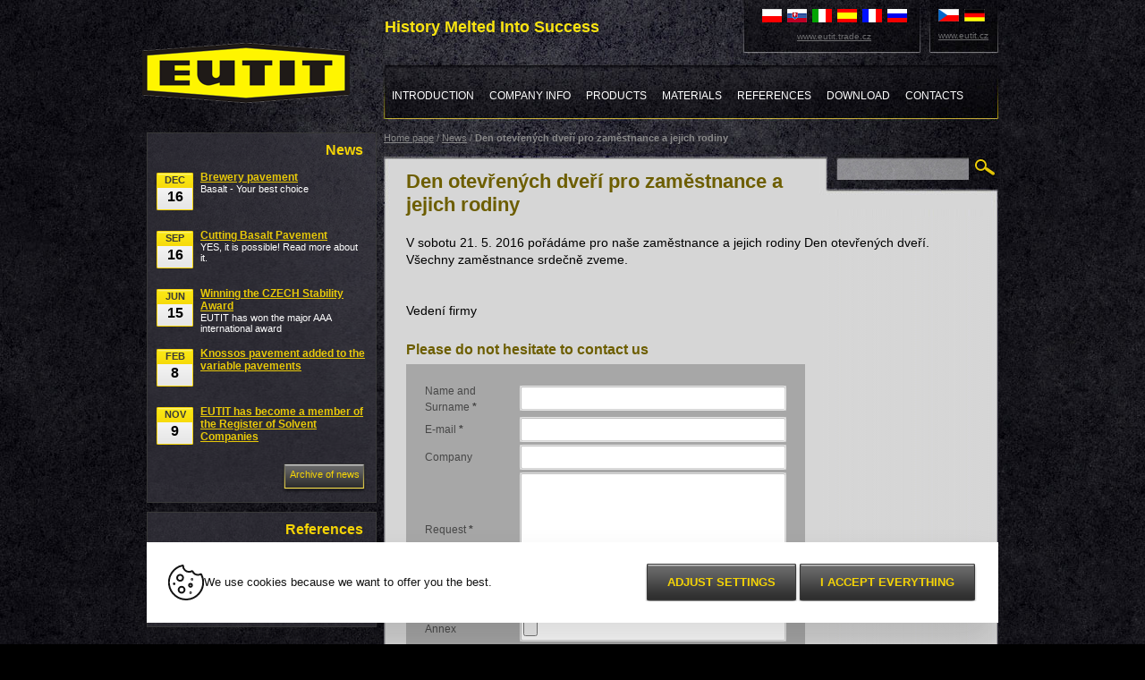

--- FILE ---
content_type: text/html; charset=windows-1250
request_url: https://www.eutit.com/clanky-den-otevrenych-dveri-pro-zamestnance.html?mobile=0&lang=2
body_size: 7603
content:
<!DOCTYPE html>
<html>
<head>

<title>Den otevřených dveří pro zaměstnance a jejich rodiny - EUTIT</title>
	
<meta charset="windows-1250" />
<link rel="shortcut icon" href="imgs/favicon.ico" /><meta name="robots" content="index, follow" /><meta name="description" content="Den otevřených dveří pro zaměstnance a jejich rodiny -  - Redakce" />
<meta name="author" content="Studio Animato (www.animato.cz)" />
<meta name="generator" content="CMS Animato (www.animato.cz)" />
<link rel='canonical' href='https://www.eutit.com/clanky-den-otevrenych-dveri-pro-zamestnance.html' />
<link href='https://m.eutit.com/clanky-den-otevrenych-dveri-pro-zamestnance.html?lang=2' media='only screen and (max-width: 640px)' rel='alternate' />
<link rel='alternate' hreflang='cs' href='https://www.eutit.cz/aktuality.html?lang=1'  />
<link rel='alternate' hreflang='de' href='https://www.eutit.eu/aktuality.html'  />
<meta http-equiv='content-language' content='en'>
<link href="styles.php?pa=&amp;timestamp=1520433180" media="all" rel="stylesheet" type="text/css" />
<link href="dyn.css" media="all" rel="stylesheet" type="text/css" />
<script type="text/javascript" src="https://shared.animato.cz/jsfx.js"></script><script type="text/javascript" src="https://shared.animato.cz/efekty.js"></script>

<script type='text/javascript' src='https://shared.animato.cz/jquery.js'></script>

<script src="https://shared.animato.cz/imgs_system/photoswipe/bundle.js" async="async"></script><script>window.pswpCssLnk="https://shared.animato.cz/imgs_system/photoswipe/default-skin/bundle.css";</script>

<script src="https://shared.animato.cz/imgs_system/swiper/swiper.jquery.min.js"></script><link rel="stylesheet" href="https://shared.animato.cz/imgs_system/swiper/swiper.min.css" type="text/css" />

<script type="text/javascript" src="https://shared.animato.cz/ajax.js"></script>
<script type="text/javascript" src="https://shared.animato.cz/mousefx_public.js"></script>
<link href="https://shared.animato.cz/mousefx_public.css" media="all" rel="stylesheet" type="text/css" />
<script type="text/javascript" src="https://shared.animato.cz/ruzne.js"></script>
<style type="text/css">.formAutoValReady {font-style:italic; color:#666666;}</style>
<link rel="stylesheet" type="text/css" href="https://shared.animato.cz/imgs_system/cookies/cookies.css"  />
<meta name="google-site-verification" content="HLvneQQhYRS-nMF1Ub1tffskqZvYuwqSC4gfIvPfngo"/>
<meta property="og:type" content="article" />
<meta property="og:site_name" content="EUTIT" />
<meta property="og:title" content="Den otevřených dveří pro zaměstnance a jejich rodiny" />
<meta property="og:description" content="Den otevřených dveří pro zaměstnance a jejich rodiny -  - Redakce"/>
<link rel="alternate" type="application/rss+xml" href="clanky-rss.xml" title="RSS feed" />
<link rel="alternate" type="application/rss+xml" href="clanky-rss.xml?cil=1" title="RSS feed - Aktuality" />
<!-- JSON-LD Breadcrumbs -->
<script type="application/ld+json">{"@context":"https:\/\/schema.org\/","@type":"BreadcrumbList","name":"Breadcrumbs","itemListElement":[{"@type":"ListItem","item":"https:\/\/www.eutit.com\/","name":"Home page","position":1},{"@type":"ListItem","item":"https:\/\/www.eutit.com\/aktuality.html","name":"News","position":2},{"@type":"ListItem","item":"https:\/\/www.eutit.com\/","name":"Den otev\u0159en\u00fdch dve\u0159\u00ed pro zam\u011bstnance a jejich rodiny","position":3}]}</script>
<!-- JSON-LD Article -->
<script type="application/ld+json">{"@context":"https:\/\/schema.org\/","@type":"Article","datePublished":"2016-05-10","dateModified":"","headline":"Den otev\u0159en\u00fdch dve\u0159\u00ed pro zam\u011bstnance a jejich rodiny","author":{"@type":"Person","name":"Tom\u00e1\u0161 M\u00e1tl"}}</script>


    <!-- Gtag and DataLayer initialization -->
    <script>
      window.dataLayer = window.dataLayer || [];
      function gtag(){dataLayer.push(arguments);}
    </script>
    <!-- End Gtag and DataLayer initialization -->

    
    <!-- GTM consent -->
    <script>
      gtag("consent", "default", {"functionality_storage":"granted","personalization_storage":"denied","analytics_storage":"denied","ad_storage":"denied","ad_user_data":"denied","ad_personalization":"denied"});
          </script>
    <!-- End GTM consent -->

    <!-- Google Tag Manager -->
			<script>(function(w,d,s,l,i){w[l]=w[l]||[];w[l].push({'gtm.start':
			new Date().getTime(),event:'gtm.js'});var f=d.getElementsByTagName(s)[0],
			j=d.createElement(s),dl=l!='dataLayer'?'&l='+l:'';j.async=true;j.src=
			'https://www.googletagmanager.com/gtm.js?id='+i+dl;f.parentNode.insertBefore(j,f);
			})(window,document,'script','dataLayer','GTM-KVVHZMK');</script>
			<!-- End Google Tag Manager --><script>
window.dataLayer.push({"event":"default_consent","consents":{"ad_storage":"denied","personalization_storage":"denied","functionality_storage":"granted","analytics_storage":"denied"},"_clear":true}); 
window.dataLayer.push({"event":"general_page_view","site":"eutit.com","platform":"web","environment":"dev","language":"en","user":{"session_id":"14djgf8slreg6hons1ooerumr0","type":"anonymous"},"page":{"type":"article","title":"Den otev\u0159en\u00fdch dve\u0159\u00ed pro zam\u011bstnance a jejich rodiny","url":"https:\/\/www.eutit.com\/clanky-den-otevrenych-dveri-pro-zamestnance.html?mobile=0&lang=2","path":"\/clanky-den-otevrenych-dveri-pro-zamestnance.html?mobile=0&lang=2"},"_clear":true}); 
</script><script type='text/javascript' src='html/script.js'></script>
<script type='text/javascript' src='html/contacts-map.js'></script>
</head>
<body>
<div id="stred">
  <div id="hlavicka_obsah">
  		<div id="home">
  			<a href="https://www.eutit.com/"><img  src="imgs/logo.png" alt="Eutit" /></a>
        
  		</div><!--/home-->
  		<div class="nadpis4">History Melted Into Success</div>
  		<div class="menu en">
  			<a href="uvod.html" title="Introduction" class=" first "><span>Introduction</span></a><a href="o-firme.html" title="Company Info" class="  "><span>Company Info</span></a><a href="products.html" title="Products" class="  "><span>Products</span></a><a href="materialy.html" title="Materials" class="  "><span>Materials</span></a><a href="reference.html" title="References" class="  "><span>References</span></a><a href="ke-stazeni.html" title="Download" class="  "><span>Download</span></a><a href="kontakty.html" title="Contacts" class="  last"><span>Contacts</span></a>	    <div class="cleaner"></div>
      </div> <!--/menu-->
     <div id="vlajecky1">
        <a href="https://eutit.czech-trade.pl/" target="_blank"><img src="//shared.animato.cz/imgs_system/vlajky/vl10.png" alt="Polski" /></a>
        <a href="https://eutit.czechtrade.sk/" target="_blank"><img src="//shared.animato.cz/imgs_system/vlajky/vl4.png" alt="Slovensky" /></a>
        <a href="https://eutit.czechtrade.it/" target="_blank"><img src="//shared.animato.cz/imgs_system/vlajky/vl11.png" alt="Italiano" /></a>
        <a href="https://eutit.czechtrade.es/" target="_blank"><img src="//shared.animato.cz/imgs_system/vlajky/vl7.png" alt="Espańol" /></a>
        <a href="https://eutit.czech-trade.fr/" target="_blank"><img src="//shared.animato.cz/imgs_system/vlajky/vl5.png" alt="Français" /></a>
        <a href="https://eutit.czech-trade.ru/" target="_blank"><img src="//shared.animato.cz/imgs_system/vlajky/vl8.png" alt="Russia" /></a>
        <br />
        <a class="odkazek" href="http://www.eutit.trade.cz/" target="_blank"> www.eutit.trade.cz</a> 
      </div> <!--/id="vlajecky1"-->
      <div id="vlajecky2">
        <a href="http://www.eutit.cz/clanky-den-otevrenych-dveri-pro-zamestnance.html?mobile=0&amp;lang=1" title="Čeština"><img src="https://shared.animato.cz/imgs_system/vlajky/vl1.png" alt="Čeština" /></a> <a href="http://www.eutit.eu/clanky-den-otevrenych-dveri-pro-zamestnance.html" title="Deutsch"><img src="https://shared.animato.cz/imgs_system/vlajky/vl3.png" alt="Deutsch" /></a> 
        <a class="odkazek" href="http://www.eutit.cz/"> www.eutit.cz</a> 
      </div> <!--/id="vlajecky2"-->
  </div> <!--/hlavicka-->
  <div id="telo">
    <div id="vpravo">
       <div id="drobecky">
       	<a href="https://www.eutit.com/" title="Tiles, drains and pipes of basalt" class="">Home page</a> / <a href="aktuality.html" class="" title="News">News</a> / <span class="tbold">Den otevřených dveří pro zaměstnance a jejich rodiny</span>       </div> <!--/drobecky--> 
      <div id="obsah_top">
         <h1>Den otevřených dveří pro zaměstnance a jejich rodiny</h1>
         <div id="hledej">
          <form action="mod-hledej.html" method="get"><div class=""><input type="text" "   class="input"  id='pole-hledej-6164' name="q" /> <input type="submit" value="" id="pf_button1" class="button "  onmouseover="this.className='button x'" onmouseout="this.className='button'"  /> </div></form>         </div> <!--/id="hledej"-->
      </div> <!--/id="obsah_top"-->
      <div id="obsah_body">
         <div class="text">
             <div class="inv">Den otevřených dveří pro zaměstnance a jejich rodiny</div><div class="  "  ><div class="     "><div><span class="tvetsi">V sobotu 21. 5. 2016 pořádáme pro naše zaměstnance a&nbsp;jejich rodiny Den otevřených dveří.  Všechny zaměstnance srdečně zveme. </span></div>
<div><span class="tvetsi">  </span></div>
<div><span class="tvetsi">  </span></div>
<div><span class="tvetsi"> Vedení firmy </span></div></div></div>
           <div class="cleaner"></div>
           <div class="formular"><div class="nadpis6">Please do not hesitate to contact us</div><form onsubmit="document.formular1001_52.email.value='nejsem'" enctype="multipart/form-data" action="formulare.html?formular=1001" method="post" name="formular1001_52">
	<input type="hidden" name="email" value="" />
	<input type="hidden" name="cil" value="1001" />
	
<table class="full" style='border-spacing:0px;'><tr ><td class="¨c" style="padding-top:1px;padding-bottom:1px;">Name and Surname&nbsp;<strong>*</strong></td><td style="padding-top:1px;padding-bottom:1px;"><script type="text/javascript">formAutoVal[6]=''; formPuvodniClass[6]='input';</script><input type="text" value="" class="input " onfocus="checkAutoVal(this,6)" name="v6"/></td></tr><tr ><td class="¨c" style="padding-top:1px;padding-bottom:1px;">E-mail&nbsp;<strong>*</strong></td><td style="padding-top:1px;padding-bottom:1px;"><script type="text/javascript">formAutoVal[8]=''; formPuvodniClass[8]='input';</script><input type="text" value="" class="input " onfocus="checkAutoVal(this,8)" name="v8"/></td></tr><tr ><td class="¨c" style="padding-top:1px;padding-bottom:1px;">Company</td><td style="padding-top:1px;padding-bottom:1px;"><script type="text/javascript">formAutoVal[7]=''; formPuvodniClass[7]='input';</script><input type="text" value="" class="input " onfocus="checkAutoVal(this,7)" name="v7"/></td></tr><tr ><td class="¨c" style="padding-top:1px;padding-bottom:1px;">Request&nbsp;<strong>*</strong></td><td style="padding-top:1px;padding-bottom:1px;"><script type="text/javascript">formAutoVal[10]=''; formPuvodniClass[10]='input';</script><textarea name="v10" onfocus="checkAutoVal(this,10)" class="input " rows="5" cols="25" style="height:114px;"></textarea></td></tr><tr ><td class="¨c" style="padding-top:1px;padding-bottom:1px;">Telephone</td><td style="padding-top:1px;padding-bottom:1px;"><script type="text/javascript">formAutoVal[9]=''; formPuvodniClass[9]='input';</script><input type="text" value="" class="input " onfocus="checkAutoVal(this,9)" name="v9"/></td></tr><tr ><td class="¨c">Annex</td><td><input type="hidden" name="MAX_FILE_SIZE" value="10000000" /><input type="file" class="input" name="v217" style="background-color:#ffffff;" /></td></tr><tr ><td style='height:1px;'><input type="hidden" name="v214" id="" value="&lt;a href='http://www.eutit.cz/clanky-den-otevrenych-dveri-pro-zamestnance.html'&gt;http://www.eutit.cz/clanky-den-otevrenych-dveri-pro-zamestnance.html&lt;/a&gt;" /></td></tr><tr ><td></td></tr></table><div><input name="v219" value="a" type="checkbox" /> I agree with auditing ', handling and storage of personal data contained in TOTM form.</div><table class="full" style='border-spacing:0px;'><tr><td></td></tr></table><div class="ar"><input type="submit" value="Send" id="pf_button2" class="button "  onmouseover="this.className='button x'" onmouseout="this.className='button'"  /> </div></form><div class=''>Items marked with an asterisk are obligatory.</div></div>           <div class="cleaner"></div>
           <div id="operace">
           	 <img src="../imgs/print_new.png" alt="Tisknout stránku" />
            	<span><a href="modul-tisk.html?cil=modul&amp;tmodul=clanky&amp;tstrankamodulu=precist&amp;tparametr=&amp;tcil=2098&amp;tgrafika=1" target="_blank">Print a page </a></span>            	&nbsp;&nbsp;&nbsp;&nbsp;&nbsp;
            	<img src="../imgs/sent_new.png" alt="Send reference to e-mail" />
            	<a href="doporucit-stranku.html">Send reference to e-mail</a>
           </div> <!--/operace-->
           <div class="cleaner"></div>
         </div> <!--/class="text"-->
      </div> <!--/id="obsah_body"-->
      <div id="obsah_bottom">     
      </div> <!--/id="obsah_bottom"-->  
    </div> <!--/id="vpravo"-->
    <div id="vlevo">
            <div class="box">
        <div class="text en">
           <div class="nadpis2 fr">News</div> <!--/class="nadpis2"-->
             <div class="cleaner"></div>    
               <div class="pole_modre "><div class=""><div class="kalendar_radka"><span class="kalendar_datum"><a title="Brewery pavement" href="clanky-brewery-pavement.html">Dec<br /><span>16</span></a></span><span class="kalendar_text"><a href="clanky-brewery-pavement.html" title="Brewery pavement" ><span class="kalendar_nadpis">Brewery pavement</span>Basalt - Your best choice</a></span> </div><div class="cleaner"></div><div class="kalendar_radka"><span class="kalendar_datum"><a title="Cutting Basalt Pavement" href="clanky-cutting-basalt-pavement.html">Sep<br /><span>16</span></a></span><span class="kalendar_text"><a href="clanky-cutting-basalt-pavement.html" title="Cutting Basalt Pavement" ><span class="kalendar_nadpis">Cutting Basalt Pavement</span>YES, it is possible! Read more about it. </a></span> </div><div class="cleaner"></div><div class="kalendar_radka"><span class="kalendar_datum"><a title="Winning the CZECH Stability Award" href="clanky-winning-the-czech-stability-award.html">Jun<br /><span>15</span></a></span><span class="kalendar_text"><a href="clanky-winning-the-czech-stability-award.html" title="Winning the CZECH Stability Award" ><span class="kalendar_nadpis">Winning the CZECH Stability Award</span>EUTIT has won the major AAA international award </a></span> </div><div class="cleaner"></div><div class="kalendar_radka"><span class="kalendar_datum"><a title="Knossos pavement added to the variable pavements " href="clanky-knossos-pavement-added-to-the-variable-pavements.html">Feb<br /><span>8</span></a></span><span class="kalendar_text"><a href="clanky-knossos-pavement-added-to-the-variable-pavements.html" title="Knossos pavement added to the variable pavements " ><span class="kalendar_nadpis">Knossos pavement added to the variable pavements </span></a></span> </div><div class="cleaner"></div><div class="kalendar_radka"><span class="kalendar_datum"><a title="EUTIT has become a member of the Register of Solvent Companies " href="clanky-eutit-has-become-a-member-of-the-register-of-solvent-companies.html">Nov<br /><span>9</span></a></span><span class="kalendar_text"><a href="clanky-eutit-has-become-a-member-of-the-register-of-solvent-companies.html" title="EUTIT has become a member of the Register of Solvent Companies " ><span class="kalendar_nadpis">EUTIT has become a member of the Register of Solvent Companies </span></a></span> </div><div class="cleaner"></div></div></div>             <div class="cleaner"></div>
             <a id="archiv" href="aktuality.html"><span>Archive of news</span></a>
           <div class="cleaner"></div>
        </div> <!--/class="text"-->   
      </div> <!--/class="box"-->
       <div class="box">
        <div class="text">
           <div class="nadpis2 fr">References</div> <!--/class="nadpis2"-->
             <div class="cleaner"></div>
               <div class="pole_modre "><div class=""><div class="reference"><a href="clanky-interierove-podlahy_2.html"><span>Interior floors</span></a><div class="cleaner"></div></div><div class="reference"><a href="clanky-prumyslove-podlahy_2.html"><span>Industrial floors</span></a><div class="cleaner"></div></div><div class="reference"><a href="clanky-protiskluzne-podlahy_2.html"><span>Anti-slipping floors</span></a><div class="cleaner"></div></div></div></div>           <div class="cleaner"></div>
        </div> <!--/class="text"-->   
      </div> <!--/class="box"-->
    </div> <!--/id="vlevo"-->
    <div class="cleaner"> </div>
   <div class="fl mapy">
      <h3 class="ac">Distribution of pavements in the Czech Republic</h3>
           <a href="distribuce-dlazeb-v-ceske-republice.html"><img src="imgs/mapa-cr.png" width="400" style="margin: 15px;" alt="Distribuce dlažeb v České republice"></a>
<!--
      <object type="application/x-shockwave-flash" data="files/animace/eutit-mapa-cr.swf" width="426" height="272" wmode="transparent">
           <param name="movie" value="files/animace/eutit-mapa-cr.swf" />
           <param name="bgcolor" value="#000000" />

           <param name="wmode" value="transparent" /></object>  

-->
    </div> <!--/class="fl"-->
    <div class="fr mapy">
      <h3 class="ac">Distribution throughout the world</h3>
      <a href="svetovy-obchod.html"><img src="imgs/world.png" alt="Distribuce ve světě"></a>
    </div> <!--/class="fr"-->
    <div class="cleaner"></div>
  </div> <!--/id="telo_titulka"-->
  <div id="paticka">
  		<div id="paticka-left">
  		  <div class=" "><div><br />All rights reserved   |    <a href="mapa-stranek.html" title="Web map">webmap</a>   |    <a href="https://www.eutit.com/?cookies" title="Tiles, drains and pipes of basalt - EUTIT">Cookies settings</a><br /><br /><strong>© 2010  |  Eutit</strong><br />Generated in <a href="http://www.animato.cz/redakcni-system.html" target="_blank" title="Editorial system" class="externi">Animato Marketingand Publishing System </a>.<br /><a href="http://www.animato.cz" target="_blank" title="Webdesign" class="externi">Webdesign &lt;spanclass="externi"&gt;Animato</a></div></div>        
  		</div> <!--/paticka-left-->
  		<div id="paticka-right">
  		  
<!--
        <div id="bily">
          	<a href="eutit-ict.html"><img src="imgs/oppi.jpg" alt="OPPI" /></a>
        	  <img src="imgs/eu-eng.jpg" alt="EU" />        </div> <

-->
        <div class="cleaner"></div>
        <div class="fr" style="padding-top:5px;"><script type="text/javascript">
$(function() {
if (document.createStyleSheet) {document.createStyleSheet("https://shared.animato.cz/imgs_system/mobileweb/switcher.css");} else {$('<link rel="stylesheet" type="text/css" href="https://shared.animato.cz/imgs_system/mobileweb/switcher.css"  />').appendTo(document.head);}
});
</script><div class='mobile-switcher desktop-version '><a class='main' href='//m.eutit.com/clanky-den-otevrenych-dveri-pro-zamestnance.html?mobile=1&lang=2'><i class='fa fa-mobile'></i>Presentation for mobile</a><a class='collapse' href='#' onclick='$(this).closest(".mobile-switcher").addClass("collapsed");document.cookie="mobile-switcher-collapsed=1"; return false;'>&times;</a></div></div>
  		</div> <!--/paticka-right-->
  </div> <!--/paticka-->
</div> <!--/id="stred"-->
<!-- Google Tag Manager (noscript) -->
			<noscript><iframe src="https://www.googletagmanager.com/ns.html?id=GTM-KVVHZMK"
			height="0" width="0" style="display:none;visibility:hidden"></iframe></noscript>
			<!-- End Google Tag Manager (noscript) -->
		<script>window.pswpData = window.pswpData || {}; window.pswpData.texts = {"esc":"Close (esc)","share":"Share","fullscreen":"Toggle fullscreen","zoom":"Zoom in\/out","prev":"Previous (left arrow)","next":"Next (right arrow)","download":"Download"};</script><script type="text/javascript">  var leady_track_key="3UETM42cv1lUPYfD";  (function(){    var l=document.createElement("script");l.type="text/javascript";l.async=true;    l.src='https://ct.leady.com/'+leady_track_key+"/L.js";    var s=document.getElementsByTagName("script")[0];s.parentNode.insertBefore(l,s);  })();</script>
<style>:root {
    --cookies-bar-radius: 0;
    --cookies-bar-buttons-width: 436px;
    --cookies-bar-button-height: 42px;
    --cookies-switch-highlight: black;
}
.o-cookies {
    font-size: 15px;
    text-align: left;
}
.o-cookies__container {
    margin: auto;
    max-width: 952px;
    width: 90%;
}
.o-cookies__button.custom-button {
    align-items: stretch;
    background: transparent;
    border: 0;
    color: #F5D406;
    cursor: pointer;
    display: flex;
    font-weight: bold;
    font-size: 13px;
    height: 42px;
    line-height: 22px;
    padding: 0;
    text-decoration: none;
    text-transform: uppercase;
}
.o-cookies__button.custom-button span {
    background: url(imgs/tlacitko2.png) 0 0 no-repeat;
    flex: 1 0 auto;
    padding: 10px 17px 10px 25px;
}
.o-cookies__button.custom-button span:last-child {
    background-position: right 0 top 0;
    flex: 0 0 8px;
    padding: 0;
    width: 8px;
}
.o-cookies__button.custom-button:hover span {
    background-position: 0 -45px;
    color: #000;
}
.o-cookies__button.custom-button:hover span:last-child {
    background-position: right 0 top -45px;
}
.o-cookies__save.custom-button {
    display: none;
}
.o-cookies:target .o-cookies__save.custom-button {
    display: flex;
}
.o-cookies__description a {
    color: black;
}
.shrinkable-navbar .o-cookies {
    --cookies-bar-position-mobile: 50px;
    --cookies-bar-position-desktop: 50px;
    transition: .3s;
}
@media (max-width: 575px) {
    .shrinkable-navbar .o-cookies__container {
        width: 330px;
    }
}
.showing-offcanvas-left .o-cookies {
    left: 100vw;
}</style><script>
  document.documentElement.setAttribute("lang", "en");
</script>
<div class="o-cookies o-cookies--animate" id="cookie-lista">

  <form method="POST" class="o-cookies__container container">

    <input type="hidden" name="all-cookies" value="0">

    <div class="o-cookies__bar">

      <div class="o-cookies__header">

        <svg width="40" height="40" xmlns="http://www.w3.org/2000/svg" class="o-cookies__icon"><path d="M33.333 11.467a6.627 6.627 0 0 1-5.928-3.677.832.832 0 0 0-1.123-.368 6.46 6.46 0 0 1-2.949.711 6.667 6.667 0 0 1-6.666-6.666.434.434 0 0 0-.522-.425A19.167 19.167 0 1 0 39.167 19.8c0-2.97-.698-5.897-2.039-8.547a.833.833 0 0 0-1.09-.383 6.461 6.461 0 0 1-2.705.597v0Z"/><path d="M10 14.8a3.333 3.333 0 1 0 6.666 0 3.333 3.333 0 0 0-6.666 0v0ZM23.333 23.133a1.667 1.667 0 1 0 3.333 0 1.667 1.667 0 0 0-3.333 0ZM11.666 28.133a3.333 3.333 0 1 0 6.667 0 3.333 3.333 0 0 0-6.666 0v0ZM6.667 21.05a.417.417 0 1 1 0 .833.417.417 0 0 1 0-.833"/><path d="M25 31.05a.417.417 0 1 1 0 .833.417.417 0 0 1 0-.833ZM26.667 16.05a.417.417 0 1 1 0 .834.417.417 0 0 1 0-.834Z" fill="currentColor"/></svg>

        <div class="o-cookies__description">

          <small>
            <div>We use cookies because we want to offer you the best.</div>

                      </small>

        </div>

      </div>

      <div class="o-cookies__settings">

        <div class="o-cookies__options">
          
<div class="o-cookies__option">

  <input type="checkbox" class="o-cookies__option__toggle reset" id="cookie-lista-nastaveni-critical">

  <label for="cookie-lista-nastaveni-critical" class="o-cookies__option__expand">

    <svg class="o-cookies__option__icon" width="20" height="20" xmlns="http://www.w3.org/2000/svg"><path d="m16.707 7.707-6 6a.999.999 0 0 1-1.414 0l-6-6a.999.999 0 1 1 1.414-1.414L10 11.586l5.293-5.293a.999.999 0 1 1 1.414 1.414Z"/></svg>

  </label>

  <label for="cookie-lista-nastaveni-critical" class="o-cookies__option__label">

    <strong>Necessarily</strong>

  </label>

    <strong class="o-cookies__option__note">ALWAYS ACTIVE</strong>
    <input type="checkbox" class="o-cookies-switch reset" disabled="disabled"  checked  name="groups[critical]" id="cookie-lista-moznost-critical" value="1">

  <label for="cookie-lista-moznost-critical" class="o-cookies__option__state o-cookies-switch__control"></label>

  <div class="o-cookies__option__panel">

    <small>
      For key website features such as security, network management, accessibility, and basic visitor statistics.    </small>

  </div>

</div>

<div class="o-cookies__option">

  <input type="checkbox" class="o-cookies__option__toggle reset" id="cookie-lista-nastaveni-personalize">

  <label for="cookie-lista-nastaveni-personalize" class="o-cookies__option__expand">

    <svg class="o-cookies__option__icon" width="20" height="20" xmlns="http://www.w3.org/2000/svg"><path d="m16.707 7.707-6 6a.999.999 0 0 1-1.414 0l-6-6a.999.999 0 1 1 1.414-1.414L10 11.586l5.293-5.293a.999.999 0 1 1 1.414 1.414Z"/></svg>

  </label>

  <label for="cookie-lista-nastaveni-personalize" class="o-cookies__option__label">

    <strong>Functional and preferential</strong>

  </label>

    <input type="checkbox" class="o-cookies-switch reset" name="groups[personalize]" id="cookie-lista-moznost-personalize" value="1">

  <label for="cookie-lista-moznost-personalize" class="o-cookies__option__state o-cookies-switch__control"></label>

  <div class="o-cookies__option__panel">

    <small>
      With this setting, the site is more powerful and personal because it allows us to store your settings and preferences.    </small>

  </div>

</div>

<div class="o-cookies__option">

  <input type="checkbox" class="o-cookies__option__toggle reset" id="cookie-lista-nastaveni-analytics">

  <label for="cookie-lista-nastaveni-analytics" class="o-cookies__option__expand">

    <svg class="o-cookies__option__icon" width="20" height="20" xmlns="http://www.w3.org/2000/svg"><path d="m16.707 7.707-6 6a.999.999 0 0 1-1.414 0l-6-6a.999.999 0 1 1 1.414-1.414L10 11.586l5.293-5.293a.999.999 0 1 1 1.414 1.414Z"/></svg>

  </label>

  <label for="cookie-lista-nastaveni-analytics" class="o-cookies__option__label">

    <strong>Performance</strong>

  </label>

    <input type="checkbox" class="o-cookies-switch reset" name="groups[analytics]" id="cookie-lista-moznost-analytics" value="1">

  <label for="cookie-lista-moznost-analytics" class="o-cookies__option__state o-cookies-switch__control"></label>

  <div class="o-cookies__option__panel">

    <small>
      They allow us to improve the operation of the website by knowing how you use it. They are not associated with the direct identification of the person.    </small>

  </div>

</div>

<div class="o-cookies__option">

  <input type="checkbox" class="o-cookies__option__toggle reset" id="cookie-lista-nastaveni-ad">

  <label for="cookie-lista-nastaveni-ad" class="o-cookies__option__expand">

    <svg class="o-cookies__option__icon" width="20" height="20" xmlns="http://www.w3.org/2000/svg"><path d="m16.707 7.707-6 6a.999.999 0 0 1-1.414 0l-6-6a.999.999 0 1 1 1.414-1.414L10 11.586l5.293-5.293a.999.999 0 1 1 1.414 1.414Z"/></svg>

  </label>

  <label for="cookie-lista-nastaveni-ad" class="o-cookies__option__label">

    <strong>Targeted and advertising</strong>

  </label>

    <input type="checkbox" class="o-cookies-switch reset" name="groups[ad]" id="cookie-lista-moznost-ad" value="1">

  <label for="cookie-lista-moznost-ad" class="o-cookies__option__state o-cookies-switch__control"></label>

  <div class="o-cookies__option__panel">

    <small>
      These cookies show you personalized offers, content and ads based on your interests.    </small>

  </div>

</div>
        </div>

        <div class="o-cookies__controls">

          <a href="#cookie-lista" class="o-cookies__button o-cookies__edit custom-button">
            <span>Adjust settings</span><span></span>          </a>

          <button type="submit" class="o-cookies__button o-cookies__save js-submit-button custom-button">
            <span>Save selected preferences</span><span></span>          </button>

          <button type="submit" class="o-cookies__button js-submit-button custom-button" name="all-cookies">
            <span>I accept everything</span><span></span>          </button>

        </div>

      </div>

      <a href="#zavrit-cookie-listu" title="Zavřít" class="o-cookies__close">

        <svg width="20" height="20" xmlns="http://www.w3.org/2000/svg"><path fill-rule="evenodd" clip-rule="evenodd" d="m11.414 10 4.293-4.293a.999.999 0 1 0-1.414-1.414L10 8.586 5.707 4.293a.999.999 0 1 0-1.414 1.414L8.586 10l-4.293 4.293a.999.999 0 1 0 1.414 1.414L10 11.414l4.293 4.293a.997.997 0 0 0 1.414 0 .999.999 0 0 0 0-1.414L11.414 10Z" fill="#969696"/></svg>

      </a>

    </div>

  </form>

  <script>
    $(function () {
    $('.js-submit-button').click(function ($e) {
      $e.preventDefault();

      let $button = $(this);
      let $form = $button.parents('form');

      if($button.attr('name') === 'all-cookies') {
        $('*[name="all-cookies"]').val(1);
      } else {
        $('*[name="all-cookies"]').val(0);
      }

      $.ajax({
        url: "/system-accept-cookies.html",
        dataType: "json",
        type: "POST",
        data: $form.serialize(),
        success: function (data) {
          if (data["consent_update_script"] !== undefined && data["consent_update_script"].length > 0) {
            $("body").append(data["consent_update_script"]);
          }
        }
      });

      $('#cookie-lista').css('display', 'none');
    });

        });
  </script>

</div>
</body>
</html>



--- FILE ---
content_type: text/css
request_url: https://shared.animato.cz/imgs_system/mobileweb/switcher.css
body_size: 242
content:
@media (max-width:1024px){.mobile-switcher.desktop-version:not(.collapsed){position:fixed;left:0;bottom:0;width:100%}.mobile-switcher.desktop-version:not(.collapsed) .main{display:block;padding:25px 30px;background-color:#777;border-top:solid 8px white;color:white;text-decoration:none;font-size:48px;min-height:32px;text-transform:uppercase;text-align:center}.mobile-switcher.desktop-version:not(.collapsed) .main i.fa{font-size:60px;margin-right:24px}.mobile-switcher.desktop-version:not(.collapsed) .main a{color:white}.mobile-switcher.desktop-version:not(.collapsed) .collapse{position:absolute;right:20px;top:calc(50% - 20px);font-size:60px;font-weight:bold;text-decoration:none;display:block;color:white;height:50px;line-height:50px}.mobile-switcher.desktop-version.collapsed{position:static;display:none}.mobile-switcher.desktop-version.collapsed .collapse{display:none}}@media (min-width:1025px){.mobile-switcher.desktop-version{position:static}.mobile-switcher.desktop-version .collapse{display:none}.mobile-switcher.desktop-version.collapsed{display:none}}

--- FILE ---
content_type: application/javascript
request_url: https://www.eutit.com/html/script.js
body_size: -12
content:
$(function() {

	$(".country-title").click(function() {


		$(this).parent().toggleClass('on');

	});

});

--- FILE ---
content_type: application/javascript
request_url: https://shared.animato.cz/jsfx.js
body_size: 3077
content:
//TODO: addEventHandler
if(!Array.indexOf){
	Array.prototype.indexOf = function(obj){
		for(var i=0; i<this.length; i++){
			if(this[i]==obj){
				return i;
			}
		}
		return -1;
	}
}

function Animator(pocetKroku,interval)  {
	this.timeouty = new Array();
	this.zacatek = 0;
	this.pocetKroku=0;
	this.interval=0;
	this.hraje=false;
	if (pocetKroku!=undefined) this.pocetKroku=pocetKroku;
	if (interval!=undefined) this.interval=interval;

	this.setup = function(pocetKroku,interval) {
		this.pocetKroku=pocetKroku;
		this.interval=interval;
	}

	this.start = function(akce,finalka) {
		this.stop();
		var i;
		var upravenaAkce=akce;
		for (i=this.zacatek+1;i<pocetKroku;i++) {
			upravenaAkce=tools.str_replace("§",i,akce);
			if (i==pocetKroku-1 && finalka) {
				upravenaAkce+="; "+finalka;
			}
			this.timeouty[i-1]=window.setTimeout(upravenaAkce,interval*(i-this.zacatek));
		}

		upravenaAkce=tools.str_replace("§",this.zacatek,akce);
		window.setTimeout(upravenaAkce,10);
	}

	this.reverseStart = function(akce,finalka) {
		this.stop();
		var i,j;
		var upravenaAkce=akce;
		j=1;
		for (i=pocetKroku-2;i>=this.zacatek;i--) {
			upravenaAkce=tools.str_replace("§",i,akce);
			if (i==pocetKroku-1 && finalka) {
				upravenaAkce+="; "+finalka;
			}
			this.timeouty[j-1]=window.setTimeout(upravenaAkce,interval*(j));
			j++;
		}

		upravenaAkce=tools.str_replace("§",this.pocetKroku-1,akce);
		window.setTimeout(upravenaAkce,10);
	}
	this.stop = function() {
		var i;
		for (i=0;i<this.timeouty.length;i++) {
			window.clearTimeout(this.timeouty[i]);
		}
	}
	this.pokracujOd = function(krok) {
		if (krok>=0) this.zacatek=krok;
	}
};
function idPrvku(zdroj) {
	if (zdroj.id=="") zdroj.setAttribute("id","autoAssignedId"+Math.ceil(Math.random()*100000));
	return zdroj.id;
}
function PageManager() {

	this.poziceX = function(zdroj) {
		var vrat = 0;
		kontrola=0;
		while( zdroj != null && kontrola<100) {
			vrat += zdroj.offsetLeft;
			zdroj = zdroj.offsetParent;
			kontrola++;
		}
		return vrat;
	}
	this.poziceY = function(zdroj) {
		var vrat = 0;
		kontrola=0;
		while( zdroj != null && kontrola<100) {
			vrat += zdroj.offsetTop;
			zdroj = zdroj.offsetParent;
			kontrola++;
		}
		return vrat;
	}
	this.alpha = function(el,kolik) {
		if (tools.browser("moz")) {
			el.style.MozOpacity=kolik/100;
			return;
		}
		if (tools.browser("ie")) {
			if (kolik<100) el.style.filter = 'alpha(opacity='+kolik+')';
			else el.style.filter = '';
			return;
		}
		el.style.opacity=kolik/100;
	}
	this.vnitrniSirka = function(zdroj) {
		var vrat = zdroj.clientWidth;
		if (zdroj.style.paddingLeft!="") vrat-=tools.ciselnaCast(zdroj.style.paddingLeft)*1;
		if (zdroj.style.paddingRight!="") vrat-=tools.ciselnaCast(zdroj.style.paddingRight)*1;
		return vrat;
	}
	this.borderSirka = function(zdroj,pocitatBorder) {
		if (pocitatBorder==undefined) pocitatBorder=true;
		var vrat = zdroj.offsetWidth;
		if (!pocitatBorder) vrat-=tools.ciselnaCast(zdroj.style.borderLeftWidth);
		if (!pocitatBorder) vrat-=tools.ciselnaCast(zdroj.style.borderRightWidth);
		return vrat;
	}
	this.vnejsiSirka = function(zdroj) {
		var vrat = zdroj.offsetWidth;
		if (zdroj.style.marginLeft!="") vrat+=tools.ciselnaCast(zdroj.style.marginLeft)*1;
		if (zdroj.style.marginRight!="") vrat+=tools.ciselnaCast(zdroj.style.marginRight)*1;
		return vrat;
	}
	this.vnitrniVyska = function(zdroj) {
		var vrat = zdroj.clientHeight;
		if (zdroj.style.paddingTop!="") vrat-=tools.ciselnaCast(zdroj.style.paddingTop)*1;
		if (zdroj.style.paddingBottom!="") vrat-=tools.ciselnaCast(zdroj.style.paddingBottom)*1;
		if (tools.browser("ie7")) {
			vrat-=tools.ciselnaCast(zdroj.style.borderTopWidth);
			vrat-=tools.ciselnaCast(zdroj.style.borderBottomWidth);			
		}
		return vrat;
	}
	this.borderVyska = function(zdroj,pocitatBorder) {
		if (pocitatBorder==undefined) pocitatBorder=true;
		var vrat = zdroj.offsetHeight;
		if (!pocitatBorder) vrat-=tools.ciselnaCast(zdroj.style.borderTopWidth);
		if (!pocitatBorder) vrat-=tools.ciselnaCast(zdroj.style.borderBottomWidth);
		return vrat;
	}
	this.vnejsiVyska = function(zdroj) {
		var vrat = zdroj.offsetHeight;
		if (zdroj.style.marginTop!="") vrat+=tools.ciselnaCast(zdroj.style.marginTop)*1;
		if (zdroj.style.marginBottom!="") vrat+=tools.ciselnaCast(zdroj.style.marginBottom)*1;
		return vrat;
	}
	this.setVyska = function(cil,kolik) {
		cil.style.height=kolik+"px";
	}
	this.setSirka = function(cil,kolik) {
		cil.style.width=kolik+"px";
	}
	this.setVnejsiVyska = function(cil,kolik) {
		cil.style.height=(kolik-(this.borderVyska(cil)-this.vnitrniVyska(cil)))+"px";
	}
	this.setVnejsiSirka = function(cil,kolik) {
		cil.style.width=(kolik-(this.borderSirka(cil)-this.vnitrniSirka(cil)))+"px";
	}	

	this.oknoSirka = function() {
		if (tools.browser("moz")) {
			var v1=window.innerWidth;
			var v2=document.body.clientWidth;
			return v1>v2?v1:v2;
		}
		return this.f_filterResults (
			window.innerWidth ? window.innerWidth : 0,
			document.documentElement ? document.documentElement.clientWidth : 0,
			document.body ? document.body.clientWidth : 0
		);

	}
	this.oknoVyska = function() {
		if (tools.browser("moz")) {
			var v1=window.innerHeight;
			var v2=document.body.clientHeight;
			return v1>v2?v1:v2;
		}
		return this.f_filterResults (
			window.innerHeight ? window.innerHeight : 0,
			document.documentElement ? document.documentElement.clientHeight : 0,
			document.body ? document.body.clientHeight : 0
		);
	}
	this.scrollX = function() {
		return this.f_filterResults (
			window.pageXOffset ? window.pageXOffset : 0,
			document.documentElement ? document.documentElement.scrollLeft : 0,
			document.body ? document.body.scrollLeft : 0
		);
	}

	this.scrollY = function() {
		return this.f_filterResults (
			window.pageYOffset ? window.pageYOffset : 0,
			document.documentElement ? document.documentElement.scrollTop : 0,
			document.body ? document.body.scrollTop : 0
		);
	}
	this.f_filterResults = function(n_win, n_docel, n_body) {
		var n_result = n_win ? n_win : 0;
		if (n_docel && (!n_result || (n_result > n_docel)))
			n_result = n_docel;
		return n_body && (!n_result || (n_result > n_body)) ? n_body : n_result;
	}

	this.obalit = function(el,id) {
		var parent=el.parentNode;
		var el2=document.createElement("div");
		el2.setAttribute("id",id);
		parent.insertBefore(el2,el);
		parent.removeChild(el);
		el2.appendChild(el);
		return el2;
	}

	this.getElementsByClassName = function(className, tag, elm){
		var testClass = new RegExp("(^|\\s)" + className + "(\\s|$)");
		var tag = tag || "*";
		var elm = elm || document;
		var elements = (tag == "*" && elm.all)? elm.all : elm.getElementsByTagName(tag);
		var returnElements = [];
		var current;
		var length = elements.length;
		for(var i=0; i<length; i++){
			current = elements[i];
			if(testClass.test(current.className)){
				returnElements.push(current);
			}
		}
		return returnElements;
	}


	this.mousePosX=0;
	this.mousePosY=0;
	this.draggedElement=null;
	this.draggedElementOfX=0;
	this.draggedElementOfY=0;
	this.mouseSledovani=false;

	this.mouseSledovaniStart = function() {
		if (this.mouseSledovani || this.mousePosX!=0) return;
		//mouseIE = document.all?true:false;
		//if (!mouseIE) document.captureEvents(Event.MOUSEMOVE);
		document.onmousemove = this.getMouseXY;
		this.mouseSledovani=true;
	}

	this.mysX = function() {
		return this.mousePosX;
	}
	this.mysY = function() {
		return this.mousePosY;
	}

	this.getMouseXY = function(e) {
		pageman.mousePosX = e.pageX;
		pageman.mousePosY = e.pageY;
		if (pageman.mousePosX < 0) {pageman.mousePosX = 0;}
		if (pageman.mousePosY < 0) {pageman.mousePosY = 0;}
		if (pageman.draggedElement) {
			pageman.moveDraggedElement();
		}
	}
	this.startDrag = function(cil,ofX,ofY) {
		if (pageman.draggedElement) pageman.stopDrag(pageman.draggedElement);
		if (ofX==undefined) ofX=20;
		if (ofY==undefined) ofY=16;
		this.draggedElementOfX=ofX;
		this.draggedElementOfY=ofY;
		pageman.draggedElement=cil;
		pageman.moveDraggedElement();
	}
	this.stopDrag = function() {
		if (pageman.draggedElement) pageman.draggedElement=null;
	}
	this.moveDraggedElement = function() {
		var noveX=(this.mysX() + this.draggedElementOfX);
		var noveY=(this.mysY() + this.draggedElementOfY);

		//korekce zalezení za okraj prohlížeče
		if (this.oknoSirka() < noveX + this.vnejsiSirka(this.draggedElement)) {//Pravý okraj
			noveX = this.oknoSirka() - this.vnejsiSirka(this.draggedElement) - 5;
		}
		if (noveX < 0) {//Levý okraj
			noveX = 0 + 5;
		}
		if (noveY < 0) {//Horní okraj
			noveY = 0 + 5;
		}
		if (this.oknoVyska() < noveY + this.vnejsiVyska(this.draggedElement)) {//Dolní okraj
			noveY = this.oknoVyska() - this.vnejsiVyska(this.draggedElement) - 5;
		}


		this.draggedElement.style.left = noveX + "px";
		this.draggedElement.style.top  = noveY + "px";
	}
}
function Tools() {
	this.str_replace = function(from,to,str) {
	    var idx = str.indexOf(from);
	    var bezpecnostni_pojistka=0;
	    while ( idx > -1 ) {
		str = str.replace(from,to);
		idx = str.indexOf(from,idx+from.length);
		bezpecnostni_pojistka++;
		if (bezpecnostni_pojistka==1000) break;

	    }
	    return str;
	}
	this.ciselnaCast = function(zdroj,delka) {
		var i=0;
		var vrat="";
		var znak;
		if (delka==undefined) delka=zdroj.length;
		for (i=0;i<delka;i++) {
			znak=zdroj.charAt(i);
			if (znak.match('[0-9.,\-]')) {vrat+=znak;}
		}
		return vrat;
	}
	this.browser = function(browser,verze,smer) {
		if (verze==undefined && smer==undefined) {
			switch (browser) {
				case "ie6": return this.browser("ie","6","-");
				case "ie7": return this.browser("ie","7","-");
				case "ie8": return this.browser("ie","8","+");
				case "ie": return this.browser("ie","20","-");
				case "moz": return this.browser("moz","1","+");
				case "safari": return this.browser("safari","1","+");
				case "chrome": return this.browser("chrome","1","+");
				case "webkit": return (this.browser("safari","1","+") || this.browser("chrome","1","+"));
				case "opera": return this.browser("opera","8","+");
			}
		}

		var searchString="";
		var notString="";
		switch(browser) {
			case "ie": searchString="MSIE"; break;
			case "moz": searchString="Firefox"; break;
			case "safari": searchString="Safari"; notString="Chrome"; break;
			case "chrome": searchString="Chrome"; break;
			case "opera": searchString="Opera"; break;
			default: return false;
		}

		var ua = navigator.userAgent;
		var browserVer;

		if (ua.indexOf(searchString)==-1) return false;
		if (notString && ua.indexOf(notString)!=-1) return false;

		switch (browser) {
			case "ie": browserVer=ua.match("MSIE ([0-9]*)")[1]; break;
			case "moz": browserVer=ua.match("Firefox/([0-9]*)")[1]; break;
			case "opera": browserVer=ua.match("Opera/([0-9]*)")[1]; break;
			case "chrome": browserVer=ua.match("Chrome/([0-9]*)")[1]; break;
			case "safari": browserVer=ua.match("Version/([0-9]*)")[1]; break;
		}

		if (smer=="+") {
			return (parseInt(browserVer)>=parseInt(verze));
		}
		if (smer=="-") {
			return (parseInt(browserVer)<=parseInt(verze));
		}
		if (smer=="") {
			return (parseInt(browserVer)==parseInt(verze));
		}

		return false;
	}
	this.debug=function(text) {
		el=document.getElementById("debug_output");
		if (!el) {
			el=document.createElement("div");
			document.body.appendChild(el);
		}
		el.innerHTML+=text+"<br />";
	}
}

var pageman=new PageManager();
var tools=new Tools();
var udelejAzTimeouts=[];

function udelejAz(cilovyElement,vlastnost,hodnota,funkce,truefalse) {
	if (truefalse==undefined) truefalse=true;
	if (!cilovyElement) {tools.debug("udelejAz - cilovyElement nenalezen"); return;}
	var cilovaVlastnost;
	if (vlastnost.indexOf(".")!=-1) {
		var casti=vlastnost.split(".");
		cilovaVlastnost=cilovyElement[casti[0]][casti[1]];
	} else cilovaVlastnost=cilovyElement[vlastnost];
	if (cilovaVlastnost==undefined) {tools.debug("udelejAz - cilovyElement nemá zadanou vlastnost"); return;}
	if (!funkce) {tools.debug("udelejAz - nebyla zadána funkce"); return;}
	window.setTimeout(function() {
		if ((cilovaVlastnost==hodnota)==truefalse) funkce();
		else window.setTimeout(function() {
			udelejAz(cilovyElement,vlastnost,hodnota,funkce,truefalse);
		},150);
	},150);
}




